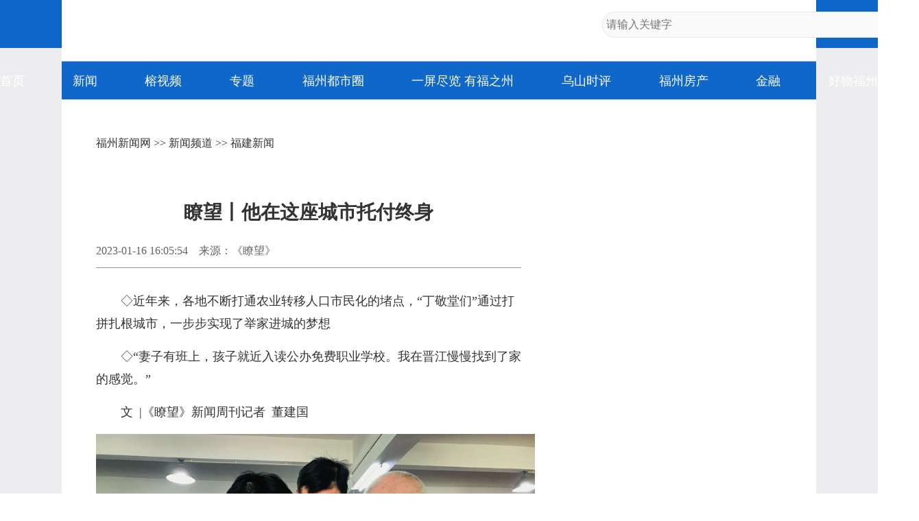

--- FILE ---
content_type: text/html
request_url: https://news.fznews.com.cn/dsxw/20230116/46iSnoJg6P.shtml
body_size: 9322
content:
<!DOCTYPE html>
<html lang="zh-cmn-Hans">
<head>
<meta charset="utf-8">
<meta http-equiv="X-UA-Compatible" content="IE=edge,chrome=1">
<meta name="renderer" content="webkit">
<meta name="viewport" content="width=device-width,initial-scale=1.0, maximum-scale=1.0,minimum-scale=1.0, user-scalable=no">
<meta name="keywords" content="丁敬堂,晋江,企业,技术,团队" />
<meta name="description" content="近年来，各地不断打通农业转移人口市民化的堵点，“丁敬堂们”通过打拼扎根城市，一步步实现了举家进城的梦想。" />
<meta name="catalogs" content="2334">
<meta name="contentid" content="2251603">
<meta name="publishdate" content="2023-01-16">
<meta name="author" content="徐匆"> 
<meta name="source" content="《瞭望》">
<title>瞭望丨他在这座城市托付终身_福建新闻_新闻频道_福州新闻网</title>
<script type="text/javascript" src="https://news.fznews.com.cn/1/2021/browser.js"></script>
<script type="text/javascript" src="https://news.fznews.com.cn/1/2021/css.js"></script>
</head>
<body>
<script type="text/javascript" src="https://news.fznews.com.cn/1/2021/header.js"></script>
<main>
<article class="webPage">
	<section class="currentPosition"><a href="http://www.fznews.com.cn/">福州新闻网</a> >> <a href="http://news.fznews.com.cn">新闻频道</a> >> <a href="http://news.fznews.com.cn/dsxw/more/">福建新闻</a></section>
	<section class="title">
		
	      <h1>瞭望丨他在这座城市托付终身</h1>
	    
	</section>
	<section class="source">
		<div class="left"><span>2023-01-16 16:05:54</span><span>来源：《瞭望》</span><span></span></div>
        <div class="bdsharebuttonbox right bdshare-button-style0-16" data-bd-bind="1636428194772"><a href="#" class="bds_more" data-cmd="more">分享到：</a><a href="#" class="bds_tsina" data-cmd="tsina" title="分享到新浪微博"></a><a href="#" class="bds_weixin" data-cmd="weixin" title="分享到微信"></a><a href="#" class="bds_qzone" data-cmd="qzone" title="分享到QQ空间"></a></div>
	</section>
	<section class="content"><p style="text-indent: 2em; text-align: left; margin-bottom: 15px;">◇近年来，各地不断打通农业转移人口市民化的堵点，“丁敬堂们”通过打拼扎根城市，一步步实现了举家进城的梦想</p><p style="text-indent: 2em; text-align: left; margin-bottom: 15px;">◇“妻子有班上，孩子就近入读公办免费职业学校。我在晋江慢慢找到了家的感觉。”</p><p style="text-indent: 2em; text-align: left; margin-bottom: 15px;">文 |《瞭望》新闻周刊记者 董建国</p><p style="text-align: center; margin-bottom: 15px;"><img src="https://image.fznews.com.cn/app/pic/2023-01/16/408253_791b5fa8-0727-427b-8198-ef4ea2613120.png" alt="瞭望丨他在这座城市托付终身" title="瞭望丨他在这座城市托付终身" style=""/><span style="display:block;font-family:楷体,楷体_GB2312,SimKai;">丁敬堂（中）与华中科技大学专家进行自动缝纫轨迹追踪定位研究（2022 年 3 月摄）。（蔡丽玲 摄）</span></p><p style="text-indent: 2em; text-align: left; margin-bottom: 15px;">从湖北省建始县一个小乡村，到福建省晋江市；从既没学历又没技术的“打工人”，到科研大拿、企业高管；从漂泊打拼，到举家落户；从安身到安心……丁敬堂，用17年的时间，完成了从农民到新市民的蜕变。</p><p style="text-indent: 2em; text-align: left; margin-bottom: 15px;">丁敬堂的故事，也是全国各地千千万万新市民的写照。2014年，我国常住人口城镇化率为53.7%，户籍人口城镇化率为36%。</p><p style="text-indent: 2em; text-align: left; margin-bottom: 15px;">国家发展改革委2022年6月21日印发的《“十四五”新型城镇化实施方案》指出，坚持把推进农业转移人口市民化作为新型城镇化的首要任务，存量优先、带动增量，稳妥有序推进户籍制度改革，推动城镇基本公共服务均等化，健全配套政策体系，提高农业转移人口市民化质量。</p><p style="text-indent: 2em; text-align: left; margin-bottom: 15px;">近年来，各地不断打通农业转移人口市民化的堵点，“丁敬堂们”通过打拼扎根城市，一步步实现了举家进城的梦想。</p><p style="text-align: center; margin-bottom: 15px;"><img src="https://image.fznews.com.cn/app/pic/2023-01/16/408253_9842f1b1-a7f6-449b-8d2c-7f3740edeea2.png" alt="瞭望丨他在这座城市托付终身" title="瞭望丨他在这座城市托付终身" style=""/><span style="display:block;font-family:楷体,楷体_GB2312,SimKai;">晋江城市一角（2022 年摄）。 （晋江市委宣传部供图）</span></p><p style="text-indent: 2em; text-align: left; margin-bottom: 15px;"><strong>扎根</strong></p><p style="text-indent: 2em; text-align: left; margin-bottom: 15px;">作为中国民营经济先发地之一的福建省晋江市，目前200多万人口中，一半多是像丁敬堂这样的外来人口。</p><p style="text-indent: 2em; text-align: left; margin-bottom: 15px;">从晋江市区驱车半小时来到东石镇，主干道旁林立的雨伞广告牌，时刻在提醒：这里是“中国伞都”。目前东石镇制伞业产值超百亿元，伞业从业人员有5万多人，其中新晋江人占比已超过25%。</p><p style="text-indent: 2em; text-align: left; margin-bottom: 15px;">走进金瓯工业区的优安纳伞业工装车间，一台由10个机械手臂组成的矩形庞然大物正在调试中。这台伞骨自动铆接机，由浙江大学技术团队与企业合作研发。项目负责人正是海峡（晋江）伞业科技创新中心总经理丁敬堂。</p><p style="text-indent: 2em; text-align: left; margin-bottom: 15px;">回忆过往，丁敬堂感慨万千。他来到晋江17年，他的生活发生重大转变。这里没有桑梓乡情，却充满了他的奋斗记忆。</p><p style="text-indent: 2em; text-align: left; margin-bottom: 15px;">丁敬堂来自湖北建始县一个小乡村。老家被美丽的群山环绕，但交通闭塞，经济发展落后。许多人为了谋求更好的发展，纷纷到沿海城市打工。</p><p style="text-indent: 2em; text-align: left; margin-bottom: 15px;">“中学毕业后我在村里当村干部，日子过得紧巴巴。1999年出了一场车祸，家里负债几万元。春节时看到很多打工的朋友赚到钱，我就决定外出闯荡一下。”那时他已过三十岁，此前也只去过县城。</p><p style="text-indent: 2em; text-align: left; margin-bottom: 15px;">2001年，丁敬堂和妻子一起走出家乡的大山，历经3个昼夜颠簸投奔在泉州打工的亲戚家。丁敬堂说，亲戚帮自己租了一个七八平方米的民房，一张铁床就是出租屋的全部。夫妻俩安顿下来，身上只剩下几百块钱。</p><p style="text-indent: 2em; text-align: left; margin-bottom: 15px;">随后几年，丁敬堂当过一线班组长，当过车间主任，也在人力资源市场搞过劳务引进。妻子段金桂在泉州的鞋厂做流水工。</p><p style="text-indent: 2em; text-align: left; margin-bottom: 15px;">2005年，丁敬堂来到了晋江，进入了东石的一家制伞企业打工。</p><p style="text-indent: 2em; text-align: left; margin-bottom: 15px;">“刚来时这里比较荒凉，厂区门口到处是坑坑洼洼的泥土路。”丁敬堂说。工作上，因为对行业不熟悉，丁敬堂做起事情来小心翼翼。初来乍到，他听不懂闽南语，沟通起来会有困难。公司老板在开会时强调多次，会议上不允许讲闽南话，都用普通话交流，这让他心里感觉很温暖。</p><p style="text-indent: 2em; text-align: left; margin-bottom: 15px;"><strong>成长</strong></p><p style="text-indent: 2em; text-align: left; margin-bottom: 15px;">“从刚进入公司第一天起，公司老板、管理人员，都没对我们外来工区别相待。”丁敬堂说。</p><p style="text-indent: 2em; text-align: left; margin-bottom: 15px;">彼时，晋江经济正从“家家户户冒烟”的行业初期发展，开始迈向创品牌的新阶段。以若干间简陋的厂房为起点，东石镇的雨伞行业逐渐成长，一起成长的还有丁敬堂和他的工友们。</p><p style="text-indent: 2em; text-align: left; margin-bottom: 15px;">在丁敬堂的记忆里，那时小镇一到晚上，家家户户点灯，街上传来此起彼伏机械制伞的声音。如何打造一款爆款的雨伞，是企业上下讨论的共同话题。</p><p style="text-indent: 2em; text-align: left; margin-bottom: 15px;">开始，丁敬堂与妻子住在单位宿舍。“当时条件简陋，雨伞厂有300多工人，盛夏时节，在没有空调的宿舍，地上铺一张草席就是床。每个月工资一千元出头。”</p><p style="text-indent: 2em; text-align: left; margin-bottom: 15px;">丁敬堂充满干劲。最初，他主要负责人事行政工作，技术部门缺少人力时，他便自己顶上，渐渐地也摸索出一些门道。不久，他主动转到了技术岗位。</p><p style="text-indent: 2em; text-align: left; margin-bottom: 15px;">“一把雨伞的学问太大了，就像人的关节一样，由100多个配件组成，要经过500多道工艺。”丁敬堂说。</p><p style="text-indent: 2em; text-align: left; margin-bottom: 15px;">为了一个个小细节，丁敬堂常加班到凌晨两三点，却甘之如饴。一有空余时间，丁敬堂就去帮车间的老师傅打下手，渐渐地，从掌握制作一把伞的全部手工工序，到熟悉流水线上的每一道流程。</p><p style="text-indent: 2em; text-align: left; margin-bottom: 15px;">丁敬堂的双手上，至今有着厚厚的老茧，这都是那时苦练技艺留下的印记。那时，他常常枕着已经翻烂的书本睡在车间。</p><p style="text-indent: 2em; text-align: left; margin-bottom: 15px;">学历不够，丁敬堂就在职攻读大专。吃饭、散步时也在背诵练习题，一有空就到学校听专业的讲座。2018年他取得了大专学历和正高级工程师职称。</p><p style="text-indent: 2em; text-align: left; margin-bottom: 15px;">功夫不负苦心人，至今让他记忆犹新的是，带领团队完成的“雨伞手柄可弯折”项目在2007年获得了实用新型专利，在2008年又拿到晋江市专利金奖。</p><p style="text-indent: 2em; text-align: left; margin-bottom: 15px;">“随着制伞企业越来越多，公司开始筹划走差异化发展道路，老板就让我组建品牌研发部创品牌。”丁敬堂说。</p><p style="text-indent: 2em; text-align: left; margin-bottom: 15px;">从门外汉到技术大拿，丁敬堂一路创造奇迹。2015年，他与团队研发的“一种具有安全防护功能的自动开合伞”一举拿下“中国专利优秀奖”，成为晋江市首个国家专利奖。这是丁敬堂团队花了近5年时间攻克下来的。“从没获过这么大的奖，团队中有3人因此获评晋江市第三层次优秀人才，享受人才补助和购房优惠。”</p><p style="text-indent: 2em; text-align: left; margin-bottom: 15px;"><strong>团队</strong></p><p style="text-indent: 2em; text-align: left; margin-bottom: 15px;">迄今为止，丁敬堂先后获得20多项发明专利，晋升为公司副总经理。“晋江鼓励创新，企业自主认定人才，不唯学历、资历，不分地域，只看实力、成绩和贡献。”丁敬堂说，在人才政策上，晋江对人才津补、住房保障、交通补贴等方面给予政策支持，让他在这里有了归属。</p><p style="text-indent: 2em; text-align: left; margin-bottom: 15px;">丁敬堂对未来也充满激情。他进一步思考：如何在加强自身创新能力的同时，促成更多科研成果转化，更好地带动整个行业？</p><p style="text-indent: 2em; text-align: left; margin-bottom: 15px;">2018年，在丁敬堂的提议下，几家制伞龙头企业出资成立海峡（晋江）伞业科技创新中心。丁敬堂入股担任了创新中心负责人，开始了在晋江的创业之路。近年来，中心在行业内促成3000多万元技术转化，服务了行业几十家企业。</p><p style="text-indent: 2em; text-align: left; margin-bottom: 15px;">连日来，在海峡伞业科技创新中心，几位年轻的工程师正忙着调试一条智能生产线。“这是伞面全智能生产线，分为四个大的步骤，卷边、切割、翻面、缝合。”工程师许进鹏说，这条线原本需要大概20个人，现在通过智能化设计，只需要一到两个技术人员。</p><p style="text-indent: 2em; text-align: left; margin-bottom: 15px;">丁敬堂说，当前行业竞争激烈，企业更需要拼创意、拼效率。为此，中心与华中科技大学共同立项，对制伞生产线的自动化生产进行多次探索和研究。目前该项目即将投入生产。</p><p style="text-indent: 2em; text-align: left; margin-bottom: 15px;">“我们这个团队蛮拼的。目前，整个中心有三十多名工程师，学历都在本科及以上，一多半都来自外省。”丁敬堂说，“很多青年人为研发一个项目，三班倒连轴转一个月赶工。我仿佛看见了年轻时的自己。”</p><p style="text-indent: 2em; text-align: left; margin-bottom: 15px;">有温度的城市，就能召唤有梦想、爱打拼的人。现在，丁敬堂的团队里已有多人获评晋江市高级人才。他感慨：“在晋江，不管哪里人，只要肯奋斗、肯钻研，就会有前途。”</p><p style="text-indent: 2em; text-align: left; margin-bottom: 15px;"><strong>希望</strong></p><p style="text-indent: 2em; text-align: left; margin-bottom: 15px;">“我们的归属感，都写在日常生活中。”坐在自家宽敞的房子里，丁敬堂泡着热气腾腾的茶对本刊记者说。</p><p style="text-indent: 2em; text-align: left; margin-bottom: 15px;">刚到晋江时，丁敬堂把孩子留在老家跟着年迈的父母生活，夫妻俩在晋江打拼。</p><p style="text-indent: 2em; text-align: left; margin-bottom: 15px;">2011年，晋江在福建全省率先推出居住证制度，持证可享有子女义务教育、社会保险、医疗互助等22项市民化待遇。此后，晋江市民化待遇扩大到30项，实现“新老晋江人一个样”。</p><p style="text-indent: 2em; text-align: left; margin-bottom: 15px;">2014年，晋江在全省率先推行流动人口市民化积分优待管理办法，对持有居住证的新晋江人实行积分管理，积分排名靠前的可享受购房补助等优待政策。</p><p style="text-indent: 2em; text-align: left; margin-bottom: 15px;">2015年，丁敬堂按照政策，以低于市价近50%的价格，在晋江买了他的第一套房。</p><p style="text-indent: 2em; text-align: left; margin-bottom: 15px;">“当时加上人才补贴与积分优待政策，买到心仪的房子一平方米才2950元，真是一个大惊喜。”丁敬堂说。</p><p style="text-indent: 2em; text-align: left; margin-bottom: 15px;">2017年，丁敬堂把读中学的儿子丁海波从老家接到了晋江。“妻子有班上，孩子就近入读公办免费职业学校，在晋江找到了家的感觉。”丁敬堂说。</p><p style="text-indent: 2em; text-align: left; margin-bottom: 15px;">丁敬堂说，在晋江生活，从资源配套商的体验感来说，城乡之间一个样。不仅在家门口可以读名校，在家门口也能看名医。现在，在晋江，上海六院、复旦大学上海医学院等国内顶级医疗资源落地。</p><p style="text-indent: 2em; text-align: left; margin-bottom: 15px;">丁敬堂的儿子毕业后，在晋江一家企业里当机械维修工。如今，丁敬堂已笃定地把晋江当作“第二故乡”。</p><p style="text-indent: 2em; text-align: left; margin-bottom: 15px;">晋江市委书记张文贤说，一直以来，晋江都在探索以人为核心的新型城镇化之路，让民众拥有创业致富、乐业安居的美好生活，实现城市发展与美好生活“双向奔赴”。</p><p style="text-indent: 2em; text-align: left; margin-bottom: 15px;">“本地人留恋、外地人向往、更多人可托付终身”，这几句流传很广的话中，透露着晋江人的自豪。如今，晋江民生投入已占总财政支出的七成以上，就业、教育、医疗、住房等七大领域的改革正走向深入。从“候鸟”到“归人”，100多万新晋江人扎根晋江，托付终身。</p><p style="text-indent: 2em; text-align: left; margin-bottom: 15px;">“晋江这座开放又有活力的城市，让无数像我一样的外来务工者成就了自己的梦想。”丁敬堂说，“在晋江，我该有的都有了，如果再让我选择一次，我依然选择晋江！”（刊于《瞭望》 2023年第3期）</p></section>
	<section id="webDuty">
		<div class="left"></div>
        <div class="right">【责任编辑：徐匆】</div>
	</section>
	<section id="rankingListCon">
		<ul>
			<script language="javascript" src="https://news.fznews.com.cn/channellist/2015_day_top.js"></script>
		</ul>
		<ul>
			<script language="javascript" src="https://news.fznews.com.cn/channellist/2015_week_top.js"></script>
		</ul>
		<ul>
			<script language="javascript" src="https://news.fznews.com.cn/channellist/2015_month_top.js"></script>
		</ul>
	</section>
	<section id="webRelatedNews">
		<div>
        	<div class="column">相关新闻</div>
	        <ul>
			  <li><a href="//news.fznews.com.cn/fzxw/20230116/21164u90bO.shtml" target="_blank">福州以科创走廊作答“产城融合”，化“关键变量”为“最大增量”</a><span class="time">(2023-01-16 15:20:47)</span></li>
<li><a href="//news.fznews.com.cn/fzxw/20230116/45L056a8c1.shtml" target="_blank">福州市人社局节前送温暖慰问困难群众</a><span class="time">(2023-01-16 08:52:36)</span></li>
<li><a href="//news.fznews.com.cn/fzxw/20230116/h950A04345.shtml" target="_blank">福州竞逐氢能产业万亿级赛道</a><span class="time">(2023-01-16 07:25:18)</span></li>
<li><a href="//news.fznews.com.cn/dsxw/20230115/9l0gvV40n3.shtml" target="_blank">《新华每日电讯》头版聚焦福建：锤炼实体经济筋骨，重塑制造业新貌</a><span class="time">(2023-01-15 10:37:32)</span></li>
<li><a href="//news.fznews.com.cn/fzxw/20230113/p1sRs5Lp96.shtml" target="_blank">余传兵：扫黑除恶挑大梁</a><span class="time">(2023-01-13 09:53:00)</span></li>
<li><a href="//news.fznews.com.cn/taigangao/20230113/9CYIlK660v.shtml" target="_blank">2022年台湾出口总额创新高 电子零部件业占比最大</a><span class="time">(2023-01-13 09:02:43)</span></li>
<li><a href="//news.fznews.com.cn/fzxw/20230113/niWwR1u9d0.shtml" target="_blank">“五凤论见”新年首场研讨会举行</a><span class="time">(2023-01-13 08:11:37)</span></li>
<li><a href="//news.fznews.com.cn/fzxw/20230113/696c4JA736.shtml" target="_blank">福州推动民用无人驾驶航空器产业“起飞”</a><span class="time">(2023-01-13 07:43:10)</span></li>
<li><a href="//news.fznews.com.cn/fzxw/20230112/Y9L4882jM9.shtml" target="_blank">时代星云智慧储能产业园项目开工</a><span class="time">(2023-01-12 16:06:06)</span></li>
<li><a href="//news.fznews.com.cn/fzxw/20230112/08qrs5G4c6.shtml" target="_blank">晋安出台六大政策，稳工稳岗促就业！最高20万元</a><span class="time">(2023-01-12 11:46:14)</span></li>

	        </ul>
	      </div>
	</section>
	<section id="webCopyright"></section>
</article>
</main>
<footer>
	<article>
		<div class="column">网站地图</div>
		<section>
			
						<a href="https://news.fznews.com.cn/" target="_blank"><img src="https://img.fznews.com.cn/cms/cfcd20/20150310/14259793575976.jpg" alt="1" /></a>
						
		</section>
		<section>
			<div class="column">精彩栏目</div>
			<div class="con">
						<span><a href="http://news.fznews.com.cn/tujie/" target="_blank">图解</a> | <a href="http://news.fznews.com.cn/gngj/" target="_blank">国内国际</a> | <a href="http://news.fznews.com.cn/taigangao/list.shtml" target="_blank">台海新闻</a> | <a href="http://news.fznews.com.cn/whty/list.shtml" target="_blank">文化体育</a></span>
						<span><a href="http://news.fznews.com.cn/wenyu/list.shtml" target="_blank">娱乐</a> | <a href="http://news.fznews.com.cn/fz365/" target="_blank">福州365·百姓</a> | <a href="http://news.fznews.com.cn/zt/asfzc/" target="_blank">爱上福州城</a> | <a href="http://news.fznews.com.cn/zt/jsfz/" target="_blank">讲述福州</a></span>
						<span><a href="http://news.fznews.com.cn/fzyw/" target="_blank">福州新闻</a> | <a href="http://news.fznews.com.cn/zt/wywy/" target="_blank">乌山时评</a> | <a href="http://news.fznews.com.cn/bwycbb/list.shtml" target="_blank">本网原创</a> | <a href="http://gov.fznews.com.cn/" target="_blank">新闻发布会</a></span>
						</div>
			<div class="column">频道导读</div>
			<div class="con">
						<span><a href="http://news.fznews.com.cn/zt/wywy/" target="_blank">乌山时评</a> | <a href="http://culture.fznews.com.cn/" target="_blank">文化频道</a> | <a href="http://www.hxqnj.org.cn/" target="_blank">海峡青年</a></span>
						<span><a href="http://news.fznews.com.cn/qxtt/" target="_blank">区县头条</a> | <a href="http://vlog.fznews.com.cn/" target="_blank">榕视频</a> | <a href="http://mddj.fznews.com.cn/" target="_blank">闽都大家</a></span>
						</div>
		</section>
		<section>
			<img src="https://img.fznews.com.cn/news/2015/img_weibo.jpg" alt="二维码" />
			<div class="column">联系方式</div>
			<div class="con">Tel：0591-83762780<br />Mail：752804143@qq.com</div>
		</section>
	</article>
	<article>
		网络实名：福州新闻网 违法和不良信息举报 闽ICP备06013175 国新办发函[2006]51号 信息网络传播视听节目许可证1310414号 <br />广告服务　　广告热线：18559161668　　客服热线：0591-83762156　　新闻热线：0591-83762780 <br />
		Copyright &copy; 2006 FZNEWS.COM.CN All Rights Reserved 福州新闻网版权所有，未经授权不得转载或建立镜像
	</article>
</footer>
<script type="text/javascript">
var newsData = {
	windowHref : window.location.href,
	h1Txt : document.getElementsByTagName('h1')[0].innerHTML,
	shareImgUrl : 'https://img.fznews.com.cn/cms/7e3b72334/20230116/16738563974472.png',
	shareDesc:'近年来，各地不断打通农业转移人口市民化的堵点，“丁敬堂们”通过打拼扎根城市，一步步实现了举家进城的梦想。'
};
var newsIs = {
	insertAsideIs : true,
};
</script>
<script type="text/javascript" src="https://img.fznews.com.cn/plugin/jquery/jquery.min.js"></script>
<script type="text/javascript" src="https://news.fznews.com.cn/1/2021/general.js"></script>
<script type="text/javascript" src="https://news.fznews.com.cn/1/2021/web.js"></script>
<script type="text/javascript" src="https://res.wx.qq.com/open/js/jweixin-1.0.0.js"></script>
<script type="text/javascript" src="https://news.fznews.com.cn/1/2021/share.js"></script>
<script type="text/javascript" src="https://img.fznews.com.cn/m/js/WeiXinData.js"></script>
<script type="text/javascript" src="https://img.fznews.com.cn/www/javascript/webterren.js"></script>

<script type="text/javascript" src="https://click.fznews.com.cn/index.php?r=news/view&nid=2251603"></script>
</body>
</html>

--- FILE ---
content_type: application/javascript
request_url: https://news.fznews.com.cn/channellist/2015_week_top.js
body_size: 1932
content:
document.write('<li><span class="top1">1</span><a href="//news.fznews.com.cn/fzxw/20251217/xo4d84773f.shtml" target="_blank">黄了！红了！福州大面积上新！颜值高峰！</a></li><li><span class="top2">2</span><a href="//news.fznews.com.cn/fzxw/20251219/K0zH99i30T.shtml" target="_blank">福州首家！这家新店国内外游客和市民都爱来！</a></li><li><span class="top3">3</span><a href="//news.fznews.com.cn/fzxw/20251217/11NAa7576N.shtml" target="_blank">蔗甜酒香！这口甜蜜治愈整个冬天</a></li><li><span class="top4">4</span><a href="//news.fznews.com.cn/fzxw/20251222/6rl9809w0I.shtml" target="_blank">电竞盛宴燃动有福之州</a></li><li><span class="top5">5</span><a href="//news.fznews.com.cn/fuqing/20251219/H097iQ532L.shtml" target="_blank">绝美！福州新增一空中栈道！即将开放</a></li><li><span class="top6">6</span><a href="//news.fznews.com.cn/fzxw/20251220/8Q25XM7794.shtml" target="_blank">福师大马院学子走进三坊七巷：探寻红色底蕴 凝聚奋进力量</a></li><li><span class="top7">7</span><a href="//news.fznews.com.cn/fzxw/20251216/3UjJp0u8Ik.shtml" target="_blank">“两金步道”上新！福道与左海公园“牵手”了</a></li><li><span class="top8">8</span><a href="//news.fznews.com.cn/fzxw/20251217/O186N9G98H.shtml" target="_blank">福州地铁同站进出10分钟内免费</a></li><li><span class="top9">9</span><a href="//news.fznews.com.cn/fzxw/20251218/a91hihe308.shtml" target="_blank">“黄金水道”运能再升级！闽江干流实现千吨级船舶常态化通航</a></li><li><span class="top10">10</span><a href="//news.fznews.com.cn/fzxw/20251220/hU3LGkxycw.shtml" target="_blank">设计时速350公里！这条高铁福州段建设有新进展</a></li>');

--- FILE ---
content_type: application/javascript
request_url: https://news.fznews.com.cn/1/2021/share.js
body_size: 2679
content:
if(newsData.shareImgUrl==''||newsData.shareImgUrl=='undefined'){
    newsData.shareImgUrl==$('main .content img').eq(0).attr('src');
    if(newsData.shareImgUrl==''||newsData.shareImgUrl=='undefined'){
        newsData.shareImgUrl = 'https://img.fznews.com.cn/m/img/logo.jpg';
    }
};
if(browserIs){
	var wxData = {
	"imgUrl": "https://img.fznews.com.cn/m/img/logo.jpg", 
	"link": newsData.windowHref,
	"desc": "@这里，读懂福州！福州新闻网",
	"title": "福州新闻网"
	};
	wxData.title = newsData.h1Txt;
	wxData.imgUrl = newsData.shareImgUrl;
	if(newsData.shareDesc){
		wxData.desc = newsData.shareDesc;
	}
	/*
	var _tmpcon = $('.content').clone();
	if (_tmpcon.find('video').length != 0) {
		_tmpcon.find('video')[0].pause();
		_tmpcon.find('video').remove();
	};
	_tmpcon.find('p').each(function(){
		var reg = /<.*?>/g;
		var _tmp = Trim($(this).text().replace(reg,""),'g');
		_tmp = _tmp.replace('点击进入本网专题','');
		if(_tmp.length>0){
			wxData.desc=_tmp;
			return false;
		}
	});*/
}else{
	 // 分享
	faFun('https://img.fznews.com.cn/plugin/jquery/qrcode/jquery.qrcode.min.js','generalshare');
	$('body').append('<div id="generalsharepopupbox"><div class="title"></div><figure></figure><p></p><i class="close">x</i></div>')
	$('.source .right').remove();
	$('.source').append('<div id="generalshare"><img src="https://img.fznews.com.cn/news/tujie/2017/share1.png" title="分享到微博"><img src="https://img.fznews.com.cn/news/tujie/2017/share2.png" title="分享到QQ"><img src="https://img.fznews.com.cn/news/tujie/2017/share3.png" title="分享到微信"></div>');
	$('#generalshare img').on('click',function(){
	    $('#generalsharepopupbox').hide().find('.title').html('').siblings('figure').html('');
	    var _thisIndex = $(this).index();
	    _thisIndex != 0 ? _thisIndex == 1 ? newsData.h1Txt = 'QQ扫码分享': newsData.h1Txt = '微信扫码分享': newsData.h1Txt = $('h1').text();
	    _thisIndex == 0 ? window.open('https://service.weibo.com/share/share.php?url='+newsData.windowHref+'&sharesource=weibo&title='+newsData.h1Txt+'&pic='+newsData.shareImgUrl+'&appkey=4007823419'):$('#generalsharepopupbox').css('display','flex').find('.title').html(newsData.h1Txt).parent().find('figure').qrcode({render: "canvas",width: 200,height: 200,text: newsData.windowHref});
	});
	$('#generalsharepopupbox .close').on('click',function(){
	    $('#generalsharepopupbox').hide().find('.title').html('').siblings('figure').html('');
	});
}

--- FILE ---
content_type: application/javascript
request_url: https://news.fznews.com.cn/channellist/2015_month_top.js
body_size: 1873
content:
document.write('<li><span class="top1">1</span><a href="//news.fznews.com.cn/fzxw/20251214/A4I3P2D577.shtml" target="_blank">福州马拉松高清图集！有你认识的“跑友”吗？</a></li><li><span class="top2">2</span><a href="//news.fznews.com.cn/fzxw/20251125/0734P1k7z0.shtml" target="_blank">什么样的街区算“儿童友好”？66份问卷反映儿童心声</a></li><li><span class="top3">3</span><a href="//news.fznews.com.cn/fzxw/20251209/2W5ZB4d998.shtml" target="_blank">冷空气已抵达福州主城区！早晚出门的朋友们请注意保暖</a></li><li><span class="top4">4</span><a href="//news.fznews.com.cn/fzxw/20251217/xo4d84773f.shtml" target="_blank">黄了！红了！福州大面积上新！颜值高峰！</a></li><li><span class="top5">5</span><a href="//news.fznews.com.cn/fzxw/20251211/yWA42jP019.shtml" target="_blank">最是橙黄橘绿时！福州迎来最佳赏叶季</a></li><li><span class="top6">6</span><a href="//news.fznews.com.cn/fzxw/20251203/1j0E9U3547.shtml" target="_blank">离散17年！这对四川亲兄弟在福州重逢</a></li><li><span class="top7">7</span><a href="//news.fznews.com.cn/fzxw/20251208/589968Y9dM.shtml" target="_blank">福州：冬韵斑斓</a></li><li><span class="top8">8</span><a href="//news.fznews.com.cn/fzxw/20251215/rITVB0QoYY.shtml" target="_blank">福州千年文庙焕新！明天开放</a></li><li><span class="top9">9</span><a href="//news.fznews.com.cn/jinan/20251203/w1c44IPbH4.shtml" target="_blank">色彩斑斓！福州迎来红叶季</a></li><li><span class="top10">10</span><a href="//news.fznews.com.cn/fzxw/20251207/612bQx130Y.shtml" target="_blank">大雪日福道藏惊喜 四季风光随机“播放”</a></li>');

--- FILE ---
content_type: application/javascript
request_url: https://news.fznews.com.cn/channellist/2015_day_top.js
body_size: 1955
content:
document.write('<li><span class="top1">1</span><a href="//news.fznews.com.cn/fzxw/20251222/4Pn76a8ako.shtml" target="_blank">福建工业强县和产业特色县公布，福州4地入选！</a></li><li><span class="top2">2</span><a href="//news.fznews.com.cn/fzxw/20251223/0VS4K7AJ36.shtml" target="_blank">福州地铁4号线后通段公交接驳优化</a></li><li><span class="top3">3</span><a href="//news.fznews.com.cn/fzxw/20251223/357os01B4W.shtml" target="_blank">父亲8年前因公牺牲女儿继承加入公安队伍 父女两代人共用同一警号</a></li><li><span class="top4">4</span><a href="//news.fznews.com.cn/fzxw/20251223/7W7Prm4A0A.shtml" target="_blank">福州25日气温骤降！低温仅剩个位数！</a></li><li><span class="top5">5</span><a href="//news.fznews.com.cn/fzxw/20251223/2vf6eM180s.shtml" target="_blank">福州2条公交线路24日起变更</a></li><li><span class="top6">6</span><a href="//news.fznews.com.cn/fzxw/20251222/iXMKj160Q1.shtml" target="_blank">最高20%！福州明确即日起可享补贴！</a></li><li><span class="top7">7</span><a href="//news.fznews.com.cn/fzxw/20251222/ud50lQ7u7K.shtml" target="_blank">福州对高层建筑突出风险隐患实行有奖举报</a></li><li><span class="top8">8</span><a href="//news.fznews.com.cn/fzxw/20251223/F4lDc52S83.shtml" target="_blank">“枫”情万种！福州这里美不胜收！</a></li><li><span class="top9">9</span><a href="//news.fznews.com.cn/fzxw/20251223/10X7GiCzE7.shtml" target="_blank">山海交响 协作共富——福州与宁德合力谱写新时代山海协作新篇章</a></li><li><span class="top10">10</span><a href="//news.fznews.com.cn/cangshan/20251223/T5467hyU89.shtml" target="_blank">白湖北园片区小学项目主体结构封顶 预计明年8月建成</a></li>');